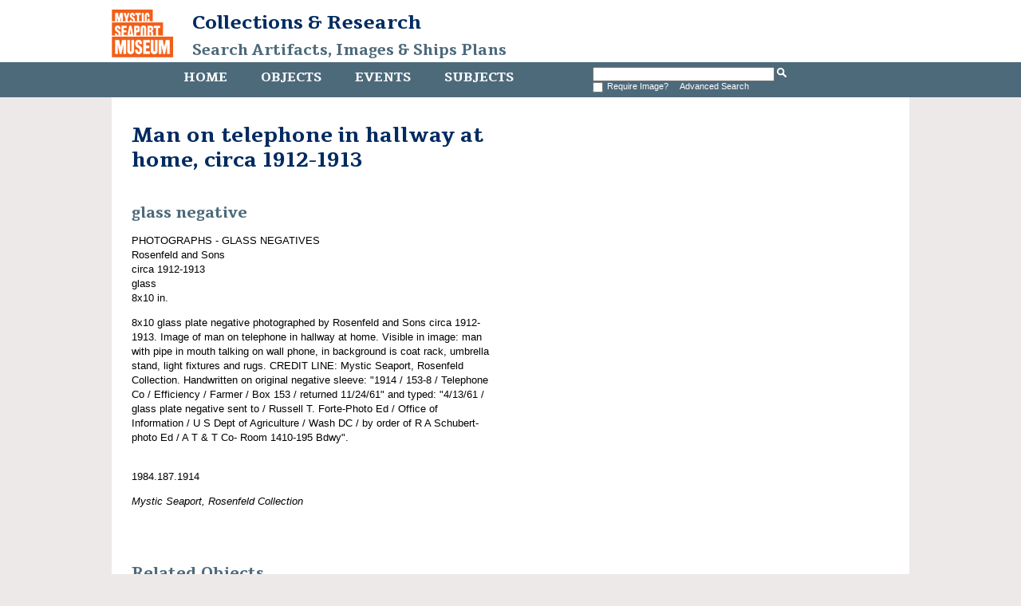

--- FILE ---
content_type: text/html
request_url: http://mobius.mysticseaport.org/detail.php?module=objects&type=related&kv=404753
body_size: 2034
content:
<!DOCTYPE HTML>

<html>
    <head>
    	<title>Man on telephone in hallway at home, circa 1912-1913 | Mystic Seaport</title>
		<meta http-equiv="X-UA-Compatible" content="IE=edge" />
		<meta name="viewport" content="width=device-width,initial-scale=1" />
		<link rel="shortcut icon" href="http://www.mysticseaport.org/wp-content/themes/mystic-seaport/favicon.ico" />
        <link rel="stylesheet" type="text/css" href="http://mobius.mysticseaport.org/templates/mystic/stylesheet.css" />
        <script type="text/JavaScript" src="javascript.js"></script>
        <link href='http://fonts.googleapis.com/css?family=Tienne:400,700' rel='stylesheet' type='text/css' />
        <meta http-equiv="Content-Type" content="text/html; charset=UTF-8" />
        <base href="http://mobius.mysticseaport.org/" target="_top">
    </head>
    <body class="ms-objects">    

        <div id="header">

            <h1><a href="http://www.mysticseaport.org"><img class="ms-logo" src="templates/mystic/logo.png" height="60" alt="Mystic Seaport logo"></a><a href="http://library.mysticseaport.org">Collections & Research<br><a class="ms-banner-title" href="/">Search Artifacts, Images & Ships Plans</a></h1>

            <div class="navwrapper">
                <div class="navinnerwrapper">
                    <div class="mainnav">
                        <ul>
                            <li class="ms-home-menu"><a href="http://library.mysticseaport.org">Home</a></li><li class="ms-objects-menu"><a href="main.php?module=objects">Objects</a></li><li class="ms-events-menu"><a href="main.php?module=events">Events</a></li><li class="ms-subjects-menu"><a href="main.php?module=subjects">Subjects</a></li>                        </ul>

                    </div>

                    <div id="basicsearch">
                        <form method="GET" action="results.php">

                            <input type="text" name="term" value="" id="navsearch">
                            <input type="hidden" name="module" value="objects">
                            <input type="hidden" name="type" value="keyword">
                            <input type="image" src="templates/mystic/search.png" height="12" alt="search" />
                            <!-- <a class="ms-search" href="search.php?module=objects"> Advanced Search</a> -->
			    <br /><input type="checkbox" name="requireimage" value="yes"><span id="reqimg">Require Image?&nbsp;&nbsp;</span> <a href="search.php?module=objects">Advanced Search</a>
                        </form>
                    </div>
                  
                                    </div>

            </div>
        </div>

        <div id="contentWrapper">
            <div id="content">
<div id="detail">
<div class="DetailContent">
    <h1 class="ms-item-title page-title">Man on telephone in hallway at home, circa 1912-1913</h1><h2 class="ms-object-type">glass negative</h2>PHOTOGRAPHS - GLASS NEGATIVES<br />Rosenfeld and Sons<br />circa 1912-1913<br />glass<br />8x10 in.<br /><p>8x10 glass plate negative photographed by Rosenfeld and Sons circa 1912-1913.  Image of man on telephone in hallway at home.  Visible in image: man with pipe in mouth talking on wall phone, in background is coat rack, umbrella stand, light fixtures and rugs.  CREDIT LINE: Mystic Seaport, Rosenfeld Collection. Handwritten on original negative sleeve: &quot;1914 / 153-8 / Telephone Co / Efficiency / Farmer / Box 153 / returned 11/24/61&quot; and typed: &quot;4/13/61 / glass plate negative sent to / Russell T. Forte-Photo Ed / Office of Information / U S Dept of Agriculture / Wash DC / by order of R A Schubert- photo Ed / A T &amp; T Co- Room 1410-195 Bdwy&quot;.</p><br />1984.187.1914<br /><p><i>Mystic Seaport, Rosenfeld Collection</i></p><br /></div>
<div id="DetailImage">
    </div>

<h2>Related Objects</h2>

<span class="RelatedThumbnail">
	
</span>
<span class="RelatedInfo">Man on telephone in hallway at home, circa 1912-1913<br />glass negative<br />Rosenfeld and Sons<br />circa 1912-1913<br />1984.187.1914<br /><a href="detail.php?module=objects&amp;type=related&amp;kv=404753">View</a>
</span>

<h2>Related Subjects</h2>

<span class="RelatedThumbnail">
	
</span>
<span class="RelatedInfo">Dwellings--Interior views<br /><a href="detail.php?module=subjects&amp;type=related&amp;kv=302">View</a>
</span>



<span class="RelatedThumbnail">
	
</span>
<span class="RelatedInfo">Telephone<br /><a href="detail.php?module=subjects&amp;type=related&amp;kv=3904">View</a>
</span>

</div>
</div> <!-- End of content -->
</div> <!-- End of contentWrapper -->

<div id="copyright">
    <div class="navwrapper">
        <div class="mainnav">
            <ul>
                <li><a href="http://library.mysticseaport.org">Home</a></li><li><a href="main.php?module=objects">Objects</a></li><li><a href="main.php?module=events">Events</a></li><li><a href="main.php?module=subjects">Subjects</a></li>            </ul>
        </div>
    </div>
    <p>For more information, visit the <a href="http://library.mysticseaport.org">Library website</a> or email <a href="mailto:collections@mysticseaport.org">collections@mysticseaport.org</a>
    <p></p>
	<script>
	  (function(i,s,o,g,r,a,m){i['GoogleAnalyticsObject']=r;i[r]=i[r]||function(){
	  (i[r].q=i[r].q||[]).push(arguments)},i[r].l=1*new Date();a=s.createElement(o),
	  m=s.getElementsByTagName(o)[0];a.async=1;a.src=g;m.parentNode.insertBefore(a,m)
	  })(window,document,'script','https://www.google-analytics.com/analytics.js','ga');

	  ga('create', 'UA-7455560-7', 'auto');
	  ga('send', 'pageview');

	</script>
</div>
</body>
</html>
